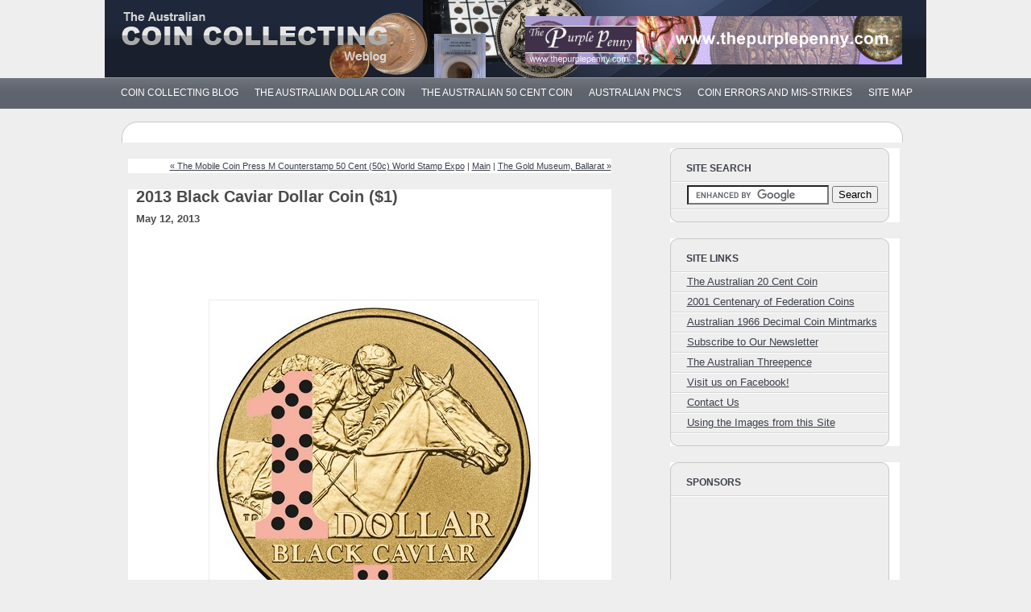

--- FILE ---
content_type: text/html; charset=UTF-8
request_url: https://www.australian-coins.com/blog/2013/05/2013-black-caviar-dollar-coin-1.html
body_size: 4013
content:
<!DOCTYPE html PUBLIC "-//W3C//DTD XHTML 1.0 Transitional//EN" "http://www.w3.org/TR/xhtml1/DTD/xhtml1-transitional.dtd">

<html xmlns="http://www.w3.org/1999/xhtml">
<head>
<meta http-equiv="Content-Type" content="text/html; charset=utf-8" />
<meta name="generator" content="http://www.movabletype.org/" />
<meta name="google-site-verification" content="e8ZPjyn_ReEX6pnS7f6WPzrkN5wVKnci6VYPLfXPSZA" />

<meta name="keywords" content="2013 Black Caviar Dollar Coin ($1)">
<meta name="description" content="Australia 2013 Black Caviar Dollar in Aluminium/Bronze (Image courtesy www.ramint.gov.au) On May 10, 2013 the Royal Australian Mint announced the release of two 2013 Black Caviar Dollar coins for the collector market. Just in case you've been living under a...">
<title>2013 Black Caviar Dollar Coin ($1)</title>

<link rel="stylesheet" href="/css/style.css?reload=2">
<script src="/scripts/prototype.js" type="text/javascript"></script>


<link rel="alternate" type="application/atom+xml" title="Atom" href="https://www.australian-coins.com/blog/atom.xml" />
<link rel="alternate" type="application/rss+xml" title="RSS 1.0" href="https://www.australian-coins.com/blog/index.rdf" />
<link rel="alternate" type="application/rss+xml" title="RSS 2.0" href="https://www.australian-coins.com/blog/index.xml" />
<link rel="EditURI" type="application/rsd+xml" title="RSD" href="https://www.australian-coins.com/blog/rsd.xml" />



</head>

<body>
<!-- Title -->
<div id="title">
	<div id="title-wrapper">
	<!-- Sitename -->
		<div id="sitename">
			<div class="header section" id="header"><div class="widget Header" id="Header1">
<a href="https://www.australian-coins.com/blog/"></a>

			</div><!--header-->
		</div><!--sitename-->
	</div><!--title-wrapper-->
<!-- /Title -->
	<div id="search">
		<a href="http://www.thepurplepenny.com?ref=3dblog" title="Buy PCGS graded Australian coins from The Purple Penny" target="_new"><img src="/banners/tpp-animated.gif" title="Buy PCGS graded Australian coins from The Purple Penny" alt="pcgs graded australian  coins" "border="0"></a>	</div><!--search-->
</div><!--title-->
<!-- /Title -->
<div id="category-wrapper">
	<div id="category">
		<div class="category1 section" id="category1">
			<div class="widget LinkList" id="LinkList98">
				<div class="widget-content">
					<ul>
											<li><a href="http://www.australian-coins.com/"><span><span>Coin Collecting Blog</span></span></a></li>
						<li><a href="/complete-guide-australian-1-dollar-1-coins/"><span><span>The Australian Dollar Coin</span></span></a></li>
						<li><a href="/collecting-coins/complete-guide-australian-50-cent-coins/"><span><span>The Australian 50 Cent Coin</span></span></a></li>
						<li><a href="/collecting-coins/complete-guide-pnc-issues-philatelic-numismatic-covers/"><span><span>Australian PNC's</span></span></a></li>
						<li><a href="/error-coins/coin-errors-misstrikes/"><span><span>Coin Errors and Mis-strikes</span></span></a></li>
						<li><a href="/site-map/"><span><span>Site Map</span></span></a></li>
					</ul>
				</div><!--widget-content-->
			</div><!--widget LinkList-->
		</div><!--category1 section-->
	</div><!--title-->
</div><!--category-wrapper-->
<!-- Wrapper -->
<div id="wrapper">
	<div id="top-wrapper"></div>
		<div id="wrapper-wrapper">
		<!-- Content -->
			<div id="content">
			<!-- Content -->
				<div class="main section" id="main"><div class="widget Blog" id="Blog1">
					<div class="blog-posts hfeed">
					<!-- google_ad_section_start -->

						<div class="post singlepost" id="post">
							<div class="entry">
								<div class="title">

								</div>
								<div class="text">

<p align="right">

<a href="https://www.australian-coins.com/blog/2013/05/the-mobile-coin-press-m-counterstamp-50-cent-50c-world-stamp-expo.html">&laquo; The Mobile Coin Press M Counterstamp 50 Cent (50c) World Stamp Expo</a> |

<a href="https://www.australian-coins.com/blog/">Main</a>

| <a href="https://www.australian-coins.com/blog/2013/05/the-gold-museum-ballarat.html">The Gold Museum, Ballarat &raquo;</a>

</p>

								</div><!--title-->
							</div><!--entry-->
						</div><!--post singlepost-->
						<div class="post singlepost" id="post">
							<div class="entry">


<h1 class="post_title_h1">2013 Black Caviar Dollar Coin ($1)</h1>
<h3>May 12, 2013</h3>
<div style="padding-left:80px"><div style="display:block;float:left;margin: 10px 95px 10px 10px;"><script type="text/javascript"><!--
google_ad_client = "ca-pub-8122229123168976";
/* Plain Blog Banner */
google_ad_slot = "9281785101";
google_ad_width = 468;
google_ad_height = 60;
//-->
</script>
<script type="text/javascript"
src="https://pagead2.googlesyndication.com/pagead/show_ads.js">
</script></div><br /></div>

								<div class="text">
<div style="text-align: center;"><img src="/images/australia-2013-dollar-black-caviar.jpg"><br /><strong>Australia 2013 Black Caviar Dollar in Aluminium/Bronze <em>(Image courtesy www.ramint.gov.au)</em></strong></div>

<p>On May 10, 2013 the Royal Australian Mint announced the release of two 2013 Black Caviar Dollar coins for the collector market. Just in case you've been living under a rock, Black Caviar is an Australian racehorse that retired just recently.  The main claim to fame of this particular horse is that it could run fast, and as it turns out, quite a bit faster than every horse it happened to race against.  The mare retired after having won 25 out of 25 short distance races it took part in.  Quite a record if you happen to like horses that can run fast!</p>

<p>The first Black Caviar $1 coin is shown in the image above.  It is a standard size and composition dollar coin, similar to what you'd see in your change.  It's made from an aluminium bronze alloy, has a 25 millimetre diameter, and weighs 9 grams.  This coin is going to be available with coloured pad printing showing the salmon and black jockey's silks.  The coloured Black Caviar coin will be available packed into an information card depicting the horse in question.  The same coin will also be available without the pad printing in a Postal Numismatic Cover (PNC).  Mintages for this coin are currently unknown.  The pad printed 2013 Black Caviar $1 was released at $16.95 and the PNC at $19.95.</p>

<div style="text-align: center;"><img src="/images/australia-2013-dollar-black-caviar-silver.jpg"><br /><strong>Australia 2013 Black Caviar Dollar in Silver (Image courtesy of the RAM)</strong></div>

<p>The second coin release is the 2013 $1 Black Caviar Silver proof.  This coin is struck in 1 ounce of 99.9% pure silver, has a 40mm diameter, and has a limited initial release of just 2500 coins.  Release price for this coin was $120.  It's likely that this coin will be minted again shortly as there's a cryptic mention of releasing this coin in a "Silver 2 Coin Proof Set" on the RAM website.</p>

<p>These coins were first made available to collectors at the 2013 Melbourne World Stamp Expo where you could also purchase couple of other new <a href="/blog/2013/05/2013-world-stamp-expo-kangaroo-and-map-pnc-with-melbourne-counterstamp-50-cent-50c.html">numismatic</a> <a href="/blog/2013/05/the-mobile-coin-press-m-counterstamp-50-cent-50c-world-stamp-expo.html">releases</a>.  To help the RAM promote the launch of these coins there was a display of the numerous trophies that Black Caviar won in her racing career (see the image below).  We believe this was the first time all of the silverware had been displayed in one location.  Certainly looks a lot nicer than my Under 13 Tennis Trophy.</p>

<div style="text-align: center;"><img src="/images/black-caviar-trophies.jpg"><br /><strong>Black Caviar Trophies at the 2013 Melbourne International Stamp Expo (Image courtesy of AC)</strong></div>

<div style="padding-left:80px"><div style="display:block;float:left;margin: 10px 95px 10px 10px;"><script type="text/javascript"><!--
google_ad_client = "ca-pub-8122229123168976";
/* Plain Blog Banner */
google_ad_slot = "9281785101";
google_ad_width = 468;
google_ad_height = 60;
//-->
</script>
<script type="text/javascript"
src="https://pagead2.googlesyndication.com/pagead/show_ads.js">
</script></div><br /></div>

<div id="a001462more"><div id="more">

</div></div>

<p class="posted">Posted by mnemtsas at May 12, 2013  7:11 PM<br>
<a href="https://www.australian-coins.com/lists/?p=subscribe&id=1" title="Australian Threepence">Subscribe to our Newsletter</a></p>

<div style="text-align:center"><a class="addthis_button" href="http://www.addthis.com/bookmark.php?v=250&amp;username=xa-4b7f54ca4e425919"><img src="https://s7.addthis.com/static/btn/v2/lg-share-en.gif" width="125" height="16" alt="Bookmark and Share" style="border:0"/></a><script type="text/javascript" src="https://s7.addthis.com/js/250/addthis_widget.js#username=xa-4b7f54ca4e425919"></script>
</div>

								</div><!--title-->
							</div><!--entry-->
						</div><!--post singlepost-->

					<!-- google_ad_section_end -->
					</div><!-- blog-posts hfeed -->
				</div><!-- widget Blog -->
			</div><!-- main section -->
		</div><!-- content -->
<!-- /Content -->
<!-- Sidebar -->
		<div id="sidebar">	
		
			<div class="box">
				<h2>Site Search</h2>
				<div class="interior">
				<ul>
						<li>
<form action="https://www.australian-coins.com/results.htm" id="cse-search-box">
  <div>
    <input type="hidden" name="cx" value="partner-pub-8122229123168976:g7cbaq-qv69" />
    <input type="hidden" name="cof" value="FORID:10" />
    <input type="hidden" name="ie" value="ISO-8859-1" />
    <input type="text" name="q" size="20" />
    <input type="submit" name="sa" value="Search" />
  </div>
</form>

<script type="text/javascript" src="https://www.google.com/coop/cse/brand?form=cse-search-box&amp;lang=en"></script>
						</li>
					</ul>	
				</div>
				<div class="bottom"></div>
			</div>
			<div class="box">
				<h2>Site Links</h2>
				<div class="interior">
					<ul>
						<li><a href="/blog/2011/05/the-complete-guide-to-the-australian-20c.html">The Australian 20 Cent Coin</a></li>
						<li>
<a href="/blog/2010/11/the-2001-australian-centenary-of-federation-series-circulation-coins.html">2001 Centenary of Federation Coins</a></li>
						<li><a href="/blog/2010/03/australian-1966-decimal-coin-mint-marks.html">Australian 1966 Decimal Coin Mintmarks</a></li>
						<li><a href="/lists/?p=subscribe&id=1">Subscribe to Our Newsletter</a></li>
						<li><a href="/the-australian-threepence.htm">The Australian Threepence</a></li>
						<li><a href="http://www.facebook.com/pages/Australian-Coin-Collecting-Blog/186158574739343">Visit us on Facebook!</a></li>	
						<li><a href="/contact-us.htm">Contact Us</a></li>
						<li><a href="/blog/2013/01/the-images-on-this-site.html">Using the Images from this Site</a></li>
				</ul>
				</div>
				<div class="bottom"></div>
			</div>


			<div class="box box-adverts">
				<h2>Sponsors</h2>
				<div class="interior">
					<div class="row row-1" style="display:inline-block;width:250px;height:250px;padding-left:10px;">
					
					
<script async src="//pagead2.googlesyndication.com/pagead/js/adsbygoogle.js"></script>
<!-- Coin Blog Sidebar Responsive -->
<ins class="adsbygoogle"
     style="display:block"
     data-ad-client="ca-pub-8122229123168976"
     data-ad-slot="5551342929"
     data-ad-format="rectangle"></ins>
<script>
(adsbygoogle = window.adsbygoogle || []).push({});
</script>
						</div><!-- row row-1 -->
					<div class="row row-2">
						<a class="ads-l" href="/silver-coin-values/australian-silver-coin-values.htm"><img src="/banners/australian-silver-calculator.png"></a>
						<a class="ads-r" href="/gold-coin-values/world-gold-coin-values.htm"><img src="/banners/world-gold-calculator.png"></a>
					</div><!-- row row-2 -->
				</div><!-- interior -->
				<div class="bottom"></div>
<div style="padding-top:5px;text-align:center"><a href="/advertising/advertising.htm">Advertise on this Site</a></div>
			</div><!-- box box-adverts -->		


--- FILE ---
content_type: text/html; charset=utf-8
request_url: https://www.google.com/recaptcha/api2/aframe
body_size: 116
content:
<!DOCTYPE HTML><html><head><meta http-equiv="content-type" content="text/html; charset=UTF-8"></head><body><script nonce="owifpRNQIh9Akresm4kmhg">/** Anti-fraud and anti-abuse applications only. See google.com/recaptcha */ try{var clients={'sodar':'https://pagead2.googlesyndication.com/pagead/sodar?'};window.addEventListener("message",function(a){try{if(a.source===window.parent){var b=JSON.parse(a.data);var c=clients[b['id']];if(c){var d=document.createElement('img');d.src=c+b['params']+'&rc='+(localStorage.getItem("rc::a")?sessionStorage.getItem("rc::b"):"");window.document.body.appendChild(d);sessionStorage.setItem("rc::e",parseInt(sessionStorage.getItem("rc::e")||0)+1);localStorage.setItem("rc::h",'1768542001556');}}}catch(b){}});window.parent.postMessage("_grecaptcha_ready", "*");}catch(b){}</script></body></html>

--- FILE ---
content_type: text/css
request_url: https://www.australian-coins.com/css/style.css?reload=2
body_size: 5201
content:
/************************************************/
/*** Required For Themes : Start ****************/
/************************************************/
.aligncenter, div.aligncenter { display: block; margin-left: auto; margin-right: auto; }
.alignleft { float: left; margin: 0 7px 7px 0; }
.alignright { float: right; margin: 0 0 7px 7px; }
div.post div.entry img {
border: 1px solid #ececec;
padding: 4px;
max-width: 100%; /* not working in IE6*/
/*height: auto;*/ /* you can enable this.*/
}
div.post div.entry .wp-caption { border: 1px solid #ececec; text-align: center; padding: 10px 4px 0px 4px;  background: #fff none; }
div.post div.entry .wp-caption img { margin: 0; padding: 0; border: 0 none; }
div.post div.entry .wp-caption p.wp-caption-text { font-size: 10px; line-height: 17px; padding: 7px 5px; margin: 0; }
/************************************************/
/*** Required For Themes : End ******************/
/************************************************/
/************************************************/
/*** Typography : Core : Start ******************/
/************************************************/
html, body, input, button, select, option, textarea {
font: x-small Arial, Helvetica, sans-serif;
font-size/* */:/**/small;
font-size: /**/small;
line-height: 18px;
}
h1 {
	font-size: 20px;
}
blockquote { font-style: italic; }
blockquote blockquote { font-style: normal; }
a, a:visited { text-decoration: underline;font-weight: 600; }
a:hover { text-decoration: none; }
/************************************************/
/*** Typography : Core : End ********************/
/************************************************/
/************************************************/
/*** Typography : Header : Start ****************/
/************************************************/
/************************************************/
/*** Typography : Header : End ******************/
/************************************************/
/************************************************/
/*** Typography : Blog Entry : Start ************/
/************************************************/
h2.pagetitle {
font-family:'Arial', Helvetica, sans-serif;
font-size: 22px; line-height: 28px; font-weight: bold;
}
div.post div.title h2 {
font:normal bold 16px Arial, Helvetica, sans-serif;
line-height: 20px;
}
div.post div.title h2 a, div.post div.title h2 a:visited {
font:normal bold 16px Arial, Helvetica, sans-serif;
line-height: 20px;
}
div.post div.title,div.post div.title p {
font:normal bold 120% Arial, Helvetica, sans-serif;
line-height: 28px;
}
div.post div.entry p {
font:normal normal 100% Verdana, Arial, Helvetica, sans-serif;
line-height: 18px;
}
div.post div.entry a {
font:normal normal 100% Verdana, Arial, Helvetica, sans-serif;
line-height: 18px;
}
div.post div.entry div.text p {
font:normal normal 90% Verdana, Arial, Helvetica, sans-serif;
line-height: 18px;
}
div.post div.title div.postmeta {
font:normal normal 100% Verdana, Arial, Helvetica, sans-serif;
line-height: 24px;
}
div.post div.title div.postmeta a{
font:normal normal 100% Verdana, Arial, Helvetica, sans-serif;
}
div.post div.postmeta {
font:normal normal 100% Verdana, Arial, Helvetica, sans-serif;
line-height: 24px;
}
div.post div.postmeta a{
font:normal normal 100% Verdana, Arial, Helvetica, sans-serif;
}
div.post div.text {
font:normal normal 90% Verdana, Arial, Helvetica, sans-serif;
line-height: 20px;
}
/************************************************/
/*** Typography : Blog Entry : End **************/
/************************************************/
/************************************************/
/*** Typography : Comments : Start **************/
/************************************************/
div#comments  div.title h2, div#respond  div.title h2 {
font-family:Verdana, Arial, Helvetica, sans-serif;
font-size: 10pt; font-weight: normal;
}
ol.commentlist li.commentlist cite { font-family:Verdana, Arial, Helvetica, sans-serif;	font-style: normal; line-height: 24px; }
ol.commentlist div.comment { font:normal normal 90% Verdana, Arial, Helvetica, sans-serif; line-height: 24px; }
h3#replycomment { font-family:Verdana, Arial, Helvetica, sans-serif; font-size: 10pt; line-height: 30px; }
h3 { font-family:Verdana, Arial, Helvetica, sans-serif; font-size: 10pt; line-height: 12px; }
h3#replycomment a:hover { text-decoration: none; }
form#commentform p small { font-size: 11px; }
form#commentform p.button { text-align: right; }
/************************************************/
/*** Typography : Comments : End ****************/
/************************************************/
/************************************************/
/*** Typography : Sidebar : Start ***************/
/************************************************/
div.box {
font:normal normal 100% Arial, Helvetica, sans-serif;
}
div.boxs {
font:normal normal 100% Arial, Helvetica, sans-serif;
}
div#search input {
font-family:Verdana, Arial, Helvetica, sans-serif; font-size: 10pt;
}
div.box h2,div.box h2 a { font:normal bold 90% Arial, Helvetica, sans-serif; text-transform: uppercase; }
div.box h2 a, div.box h2 a:visited { font-family:Arial, Helvetica, sans-serif; font-size: 12px; }
div.box-twitter h2,div.box-twitter h2 a { font:normal bold 90% Arial, Helvetica, sans-serif; text-transform: uppercase; }
div.box div.interior ul li { font:normal normal 100% Arial, Helvetica, sans-serif; line-height: 18pt;}
div.box div.interior ul li a, div.box div.interior ul li a:visited{ font:normal normal 100% Arial, Helvetica, sans-serif; text-decoration:underline;  }
/************************************************/
/*** Typography : Sidebar : End *****************/
/************************************************/
/************************************************/
/*** Typography : Footer : Start ****************/
/************************************************/
div#footer { font:normal normal 90% Verdana, Helvetica, sans-serif; line-height: 18px; }
/************************************************/
/*** Typography : Footer : End ******************/
/************************************************/
/************************************************/
/*** Navigation Menu : Start ********************/
/************************************************/
div#navmenu { display:block;   }
div#navmenu ul { display: block; list-style-type: none; margin: 0 auto; padding: 0; height: 10px; float:left;  }
div#navmenu ul li {
display: block; margin: 0; padding: 0;
float: left; height: 25px; text-transform:uppercase;
}
div#navmenu ul li a, div#navmenu ul li a:visited {
margin: 0;  padding: 0 20px 0 15px; height: 15px;
font:normal normal 95% Verdana, Arial, Helvetica, sans-serif;
color:#999999; outline:none; float:left; background: transparent url('/images/nav-sep.png') right bottom no-repeat;
}
div#navmenu ul li a:hover, div#navmenu ul li a:focus {
color:#ffffff; text-decoration: none;
}
div#navmenu ul li.current_page_item a, div#navmenu ul li.current_page a:visited {
color: #999; text-decoration: none;
}
div#navmenu ul li.current_page_item a span span, div#navmenu ul li.current_page a:visited span span {
}
/************************************************/
/*** Navigation Menu : End **********************/
/************************************************/
/************************************************/
/*** Category Navigation Menu : Start ********************/
/************************************************/
div#category ul { display: block; list-style-type: none; margin: 0 0 0 10px; padding: 2px 0 0 0; height: 36px; text-align:right; float:left;  }
div#category ul li {
display: block; margin: 0; padding: 0;
background: none; line-height:5em;
float: left; height: 36px; text-transform:uppercase;
}
div#category ul li a, div#category ul li a:visited {
display: block; margin: 0; padding: 0; height: 36px; line-height: 20px;
font:normal normal 90% Geneva, Arial, Helvetica, sans-serif;
color: #ffffff;
outline: none;
float: left;
}
div#category ul li a span, div#category ul li a:visited span {
display: block; float: left; padding: 0 0 0 10px;
height: 36px; line-height: 0px;
}
div#category ul li a span span, div#category ul li a:visited span span {
display: block; float: left; padding: 0 10px 0 0;
height: 36px; line-height: 32px;
}
div#category ul li a:hover, div#category ul li a:focus {
background: url('/images/bg-cat-item-over-c.png') left top repeat-x; color:#fff;
}
div#category ul li a:hover span, div#category ul li a:focus span {
background: url('/images/s1600/bg-cat-item-over-l.png') left top no-repeat;
}
div#category ul li a:hover span span, div#category ul li a:focus span span {
background: url('/images/bg-cat-item-over-r.png') right top no-repeat;
}
div#category ul li.current_page_item a, div#category ul li.current_page a:visited {
background: url('/images/bg-cat-item-over-c.png') left top repeat-x;
}
div#category ul li.current_page_item a span, div#category ul li.current_page a:visited span {
background: url('/images/bg-cat-item-over-l.png') left top no-repeat; color:#fff;
}
div#category ul li.current_page_item a span span, div#category ul li.current_page a:visited span span {
background: url('/images/bg-cat-item-over-r.png') right top no-repeat;
}
/************************************************/
/*** Category Navigation Menu : End **********************/
/************************************************/
/************************************************/
/*** Layout : Core : Start **********************/
/************************************************/
html, body, div { margin: 0; padding: 0; }
form { display: block; margin: 0; padding: 0; }
blockquote { margin: 15px 0; padding: 0 20px 0 20px; }
.clearer { clear: both; }
.hidden { visibility: hidden; }
.nodisplay { display: none; }
div#container {
margin: 0 auto; padding: 0;
}
/************************************************/
/*** Layout : Core : End ************************/
/************************************************/
/************************************************/
/*** Layout : Header : Start ********************/
/************************************************/
div#nav-container { height: 32px; padding : 0 0px; width:100%; }
div#nav-container-wrapper { height: 32px; padding : 0 0px; width:1000px; margin:0 auto; }
div#navmenu { height: 32px; padding : 0 0px; width:50%; float:left; }
div#navmenu-wrapper { margin: 0 auto; width:1000px; height:32px; padding-top:4px;}
div#socialbookmark { height: 32px; padding : 0px; float:right; width:50%; }
div#socialbookmark-wrapper { margin: 0 10px 0 0px; width:350px; height:32px; padding:0px; float:right;}
div#socialbookmark ul { display: block; list-style-type: none; margin: 0 auto; padding: 0; height: 22px; float:right;  }
div#socialbookmark ul li {
display: block; margin: 5px; padding: 0;
float: left; height: 22px;
}
div#socialbookmark ul li a.bookmark {border:none; padding:0 5px;}
div#socialbookmark-wrapper ul li a.bookmark {border:none; padding:0px;}
div#socialbookmark ul li img {border:none; }
div#category ul { display: block; list-style-type: none; margin: 0 0 0 10px; padding: 2px 0 0 0; height: 36px; text-align:right; float:left;  }
div#category ul li {
display: block; margin: 0; padding: 0;
background: none; line-height:5em;
float: left; height: 36px; text-transform:uppercase;
}
div#category-menu { height: 38px;  padding:0;   }
div#category { height: 38px; margin: 0 auto;width:1020px; padding:0;   }
div#category-wrapper { height: 41px; padding:0; margin:0;}
div#title { padding: 0; margin: 0; height: 0px; text-align:left; }
div#title-wrapper { margin: 0 auto; height: 97px; width:1020px; padding:0;}
div#sitename { margin: 0; padding: 0; float: left; width: 352px; height: 87px; }
/*div#sitename h1 { font:normal bold 300% Arial, Helvetica, sans-serif; color:#ffffff; display: block; margin: 0 0 0 10px; padding: 0; height: 87px; }*/
/*div#sitename h1 a, div#sitename h1 a:visited {
display: block; margin: 0; padding: 0; height: 87px;
line-height: 91px; text-indent: -99999px;
color:#ffffff;
}*/

div#sitename a { font:normal bold 300% Arial, Helvetica, sans-serif; color:#ffffff; display: block; margin: 0 0 0 10px; padding: 0; height: 87px; }*/
div#sitename a, div#sitename a:visited {
display: block; margin: 0; padding: 0; height: 87px;
line-height: 91px; text-indent: -99999px;
color:#ffffff;
}*/


div#sitename p { display: block; padding:0; margin:0 0 0 15px; }
div#myads-wrapper{padding: 0; margin: 0; height: 134px; text-align:left;}
div#myads { margin: 0px auto; padding: 0;  border:none; text-align:center; width:983px; }
div#myads p {  margin: 0; padding: 0; text-align:center; }
div#myads p a img { border: 0; }
div#search { height: 35px; margin:20px 0px 0px 170px; width:327px; float:left; }
div#search form { padding: 0; margin:0; float:left;display:block; }
div#search input { border: 0; padding: 12px 0 0 20px; width: 290px; height: 31px; margin:0; }
/************************************************/
/*** Layout : Header : End **********************/
/************************************************/
/************************************************/
/*** Layout : Body : Start **********************/
/************************************************/
div#wrapper { padding: 0px; margin:10px 0 0 0; }
div#wrapper-wrapper { width:983px; margin:0 auto; padding-top:0px;}
div#top-wrapper {width:983px; height:29px; margin:0 auto;}
div#bot-wrapper {width:983px; height:29px; margin:0 auto;}
div#wrap-top { padding: 0px; }
div#wrapper-top { height:19px; width:995px; margin:0 auto;}
div#wrap-bottom { padding: 0px; }
div#wrapper-bottom { height:19px; width:985px; margin:0 auto;}
div#content { margin: 0px 0 0px 5px; padding: 0px; width: 610px; float: left; }
div#sidebar {
margin: 7px 15px 20px 0; !important margin: 17px 30px 20px 0; padding: 0px;
border: none; width: 285px;
float: right;
}
div#sidebar-bottom {
padding: 0px; height:2px;
border: none; width: 294px;
float: right;  margin:0 3px 0 0;
}
div#topwrap { padding: 10px; margin: 0 0 10px 0; }
div#topwrap-wrapper { height: 250px; }
/************************************************/
/*** Layout : Body : End ************************/
/************************************************/
/************************************************/
/*** Layout : Blog Entry : Start ****************/
/************************************************/
div.pagetitle { margin: 0 0 0 5px; padding: 0px; width:610px }
div.pagetitle h2 { display: block; margin: 1px; padding: 18px; text-align: center; }
div.singlegoogle { text-align: center; margin: 25px 0 0 20px; padding: 4px 11px; display:block; float:left; }
div.singlegoogle-page { margin: 15px 0 15px; }
div.singlegoogle-page { padding: 4px 11px; text-align: center; }
div.postgroup { padding: 0; margin:20px 0 0 0; }
div.post { margin: 0 0 0px 0; padding: 0 0 0px 0; border-top: 1px solid; }
div.post div.title { display: block; margin: 0 0 0 20px; padding: 0px; width:96%; float:left;}
div.post div.title div.postmeta { display: block; margin: 0 0 0 0px; padding: 0 0 0px 0; }
div.post div.twtbutton { display:block; margin:5px 5px 0 0px;padding:0;height:60px;width:50px; float:left;}
div.post img.header { padding: 9px; margin: 20px; width: 560px; height: 189px; border:#999 1px solid;  }
div.post div.entry { padding: 20px 10px 0 15px; margin:0px;   }
div.post span.section { padding: 0 10px 0 0; }
div.post div.entry p.akpc_pop { display: block; margin: 0; }
div.post div.errorentry p { display: block; margin: 0; padding: 0; }
div.post div.postmeta { display: block; float:left; margin: 0 0 20px 0; padding: 0; width:100%; }
div.post div.avatar { display: block; float:left; margin: 8px 5px 0 0; padding: 5px 1px 1px 6px; width:35px; height:35px; }
div.post div.section-1 { font:normal normal 100% Verdana, Arial, Helvetica, sans-serif; padding: 0px 0px; float:left; display:block; }
div.post div.section-1 a{ padding: 0px;  }
div.post div.section-2 { padding: 0px 0px; float:right; display:block; margin:0px; }
div.post div.section-2 a{ padding: 0px 0px 0 15px; float:left; display:block; }
div.post div.title h2 { display: block; margin: 0; padding: 0; }
div.indexpost div.entry{ width: 283px; margin: 0 0 0px 0; height:350px;}
div.indexpost div.text { margin: 0 0 0 20px; padding: 0; display:block;  }
div.indexpost div.text p { margin: 0 0 0 20px; padding: 0; display:block; }
div.post-bot { height:35px; width:583px; margin:20px 0 0;}
div.listpost { margin: 0px; padding: 0 0 0 10px; width:100%;}
div.listpost div.entry { background:none; padding: 0px; margin: 0 0 0 10px;}
div.listpost div.title { height: auto; margin:0; padding:15px 0; width:100%; }
div.singlepost { margin: 20px 0 0 5px; width:600px; }
div.singlepost div.entry { padding:0px; margin: 0 0 0 10px;}
div.singlepost div.title { height: auto; margin: 0 0 0 0px; display:block; float:left; padding:0; width:590px;}
div.singlepost div.title h2{ height: auto; margin: 0; display:block; float:left; padding:0;}
div.singlepost div.avatar { display: block; float:left; margin: 8px 5px 0 0; padding: 5px 1px 1px 6px; width:45px; height:45px; }
div.singlepost div.title div.singlegoogle { margin: 0; }
/************************************************/
/*** Layout : Blog Entry : End ******************/
/************************************************/
/************************************************/
/*** Layout : Comments : Start ******************/
/************************************************/
div#comments { margin: 0 0 20px 10px; padding: 0px; width:580px;}
div#comments div.title h2 { display: block; margin: 0; padding: 30px 0px 5px 0; }
div#comments div.title p { font:normal normal 110% Arial, Helvetica, sans-serif; display: block; margin: 0; padding: 5px 0 0 0; }
div#comments p.nocomments { display: block; margin: 0; padding: 10px 0 0 0; }
ol.commentlist { display: block; margin: 0; list-style-type: none; padding: 20px 0 0 0; }
ol.commentlist li.comment { display: block; margin: 0;  padding: 0 0 20px 0; }
ol.commentlist li.comment div.comment { padding: 0 0 10px 0; border-bottom: 1px solid; }
ol.commentlist li.comment div.comment-author { height: 42px; }
ol.commentlist li.comment div.comment-author span.says { display: none;}
ol.commentlist li.comment img { float: left; margin: 0 10px 0 0; padding: 1px; border: 1px solid; }
ol.commentlist li.comment ul.children { margin: 20px 0 -20px 50px; padding: 0; list-style-type: none; }
div#respond { margin: 0 0 0 10px; padding: 0px; width:580px}
div#respond div.title h2 { display: block; margin: 0; padding: 0 0 5px 0; }
div#respond div.title p { display: block; margin: 0; padding: 5px 0 0 0; }
div#respond p.norespond { display: block; margin: 0; padding: 10px 0 0 0; }
form#commentform { display: block; margin: 10px 0 0 0; padding: 0; }
form#commentform p { display: block; margin: 0 0 5px 0; padding: 0; line-height: 27px; }
form#commentform p label { display: block; margin: 0; padding: 0; }
form#commentform p.input span { display: block; width: 220px; height: 21px; margin: 0; padding: 0; float: left; }
form#commentform p.input span input { width: 200px; padding: 5px; border: 1px solid;display: block;  }
form#commentform p.input span label {  }
form#commentform p.textarea { display: block; margin: 0 0 10px 0;  }
form#commentform p.textarea label { display: none; }
form#commentform p.textarea span { display: block; }
form#commentform label.error{
margin: 5px 0 0;
width:210px;
display:none;
}
form#commentform p.button { display: block; text-align: left; margin: 0; padding: 0; }
textarea#comment { width: 570px; height: 117px; padding: 5px; border: 1px solid; }
/************************************************/
/*** Layout : Comments : End ********************/
/************************************************/
/************************************************/
/*** Layout : Sidebar : Start *******************/
/************************************************/
div.box { margin: 0 0 20px 0 ;  border:none; }
div.box h2 {
display: block; margin: 0px; padding: 18px 0 0 20px;
border:none; width:259px; height:25px;
}
div.box h2 {
display: block; margin: 0;
}
div.box div.bottom {
display: block; margin: 0; width:273px; height:15px;
}
div.boxs { width:270px; margin:0px; }
div.boxs ul  { list-style-type: none; margin: 0; padding: 0; }
div.boxs ul li { padding: 0px 10px 5px 20px; margin: 0; }
div.boxs ul li span{ padding: 0px; margin: 0; }
div.box div.interior { width:270px; margin:0px; }
div.box div.interior ul  { display: block; list-style-type: none; margin: 0; padding: 0; }
div.box div.interior ul li { display: block; padding: 3px 10px 7px 20px; margin: 0; }
div.box div.interior ul li span{ display: block; padding: 0px; margin: 0; }
div.box div.interior p { display: block; margin: 0; padding:8px 8px 0 8px; }
div.box div.interior p.banner a img { border:none;}
div.box-adverts div.interior { padding: 0; margin:0px; }
div.box-adverts div.interior div.row { margin: 0 auto; width: 270px; height: 125px; }
div.box-adverts div.interior div a, div.box-adverts div.interior div a:visited { display: block; width: 125px; height: 125px; }
div.box-adverts div.interior div a img, div.box-adverts div.interior div a:visited img { width: 125px; height: 125px; border: 0; }
div.box-adverts div.interior div a.wide_ad img.wide_ad { width: 254px; height: 125px; border: 0; }
div.box-adverts div.interior div a.ads-l, div.box-adverts div.interior div a.ads-l:visited { float: left; margin-left:8px; }
div.box-adverts div.interior div a.ads-r, div.box-adverts div.interior div a.ads-r:visited { float: right; margin-right:8px; }
 div.box-adverts div.interior div.row-1 { margin: 0 auto 8px; }
/*to put second row of ads back  div.box-adverts div.interior div.row-1 { margin: 0 auto 8px; }*/
div.box-video div.interior { padding: 10px 0 20px 10px; margin:0px; width:260px; }
div.box-flickr div.interior { padding: 0 0 20px 18px; margin: 15px 0 0px 2px; }
div.box-flickr div.interior a { display: block; float: left; margin: 0 4px 6px 0; }
div.box-flickr div.interior img { border: 1px solid; padding: 4px; }
div.box-widget_pages div.interior ul li { padding: 0; }
div.box-widget_pages div.interior ul li span { display: block; padding: 10px 10px 10px 30px; margin: 0; }
div#calendar_wrap { padding: 10px 0 0 0; }
table#wp-calendar { width: 180px; margin: 0 auto; }
/************************************************/
/*** Layout : Sidebar : End *********************/
/************************************************/
/************************************************/
/*** Layout : Footer : Start ********************/
/************************************************/
div#footer { width: 100%; height:41px;  }
div#footer-wrapper { margin: 0 auto; width: 987px; padding: 12px 0; }
div#footer-wrapper p { display: block; margin: 0; padding: 0 0 0 20px; text-align: center; }
/************************************************/
/*** Layout : Footer : End **********************/
/************************************************/
/************************************************/
/*** Pagination : Start *************************/
/************************************************/
div.navigation { height: 30px; padding: 0 ; float:left; }
div.navigation div.prev { float: left; height: 30px; line-height: 30px; }
div.navigation div.next { float: right; height: 30px; line-height: 30px; }
div#pagenav {
display:block; float:left; width:622px; margin:0 0 10px 22px; padding:0 0 0 4px;
font-family:Verdana, Arial, Helvetica, sans-serif;
}
div#pagenav div.simplenavi { text-align: center; padding:7px 10px; }
div#pagenav div.simplenavi a, div#pagenav div.simplenavi a:link, div#pagenav div.simplenavi a:visited {
padding: 7px 10px;
}
div#pagenav div.simplenavi a:hover { text-decoration: none; border: 1px solid #ebebeb; }
div#pagenav div.simplenavi a:active { text-decoration: none; border: 1px solid #ebebeb; }
div#pagenav div.wp-pagenavi { height: 26px; padding: 11px 10px 0 15px; text-align: left; float:left; }
div#pagenav div.wp-pagenavi a, div#pagenav div.wp-pagenavi a:link, div#pagenav div.wp-pagenavi a:visited {
margin: 0 6px 0 0; padding: 7px 10px; background:  #757b83 none; color: #333; border: none;
font-family: Verdana, Arial, Helvetica, sans-serif; font-size: 11px; font-weight: bold;
}
div#pagenav div.wp-pagenavi a:hover { text-decoration: none; color: #fff; }
div#pagenav div.wp-pagenavi a:active { text-decoration: none; color: #fff; }
div#pagenav div.wp-pagenavi span {
margin: 0 6px 0 0; padding: 7px 10px; background: #757b83 none; color:#333; border:none;
font-family:Verdana, Arial, Helvetica, sans-serif; font-size: 11px; font-weight: normal;
}
div#pagenav div.wp-pagenavi span.current { color: #fff; background:#757b83 none; border:none; padding: 7px 10px;  }
div#pagenav div.wp-pagenavi span.extend {  }
/************************************************/
/*** Pagination : End ***************************/
/************************************************/
/************************************************/
/*** Colors : Core : Start **********************/
/************************************************/
body { color: #4b4b4b; background: #eee none;  }
a:link, a:visited { color:#3e404b; }
a:hover { color:#3e404b; }
div#container {
background: transparent none;
}
/************************************************/
/*** Colors : Core : End ************************/
/************************************************/
/************************************************/
/*** Colors : Header : Start ********************/
/************************************************/
div#nav-container {  color:#999999; background: transparent url('/images/nav-bg.png') top left repeat-x;  }
div#navmenu {  color:#999999; background: transparent none;  }
div#navmenu-wrapper { background: none; }
div#socialbookmark ul li a.bookmark {background: transparent none;}
div#socialbookmark ul li img {background: transparent none;}
div#category { background:none; border:none;   }
div#category-wrapper {  background: transparent url('/images/category-bg.png') top left repeat-x;}
div#title { background: transparent url('/images/title-bg.png') left repeat-x; }
div#title-wrapper { background: transparent url('/images/title-wrap-bg.png') left repeat-x;}
/*div#sitename h1 { background: transparent url('/images/sitename.png') top no-repeat; }*/
div#sitename a { background: transparent url('/images/sitename.png') top no-repeat; }
div#sitename p { color:#996633;}
div#featured-wrapper div.interior img { background:#ccc none; border:1px solid #999; color:#993333;}
div#featured-wrapper div.interior h2,div#featured-wrapper div.interior h2 a {background: transparent url('') left top repeat-x; color:#993333; }
div#gasearch { background: #4f4f4f none;border-top:#fff solid 1px; }
div#gasearch-wrapper { border-color: #fff; background: #d1d1d1 none; border-top:none; }
div#search input { color: #4d5f83; background: transparent url('/images/input-search.png') left top no-repeat; }
div#search input.button { background: transparent url('') left top no-repeat; }
div#feed-button {background: transparent url('') left top no-repeat;}
div#twit-button{background: transparent url('') left top no-repeat;}
/************************************************/
/*** Colors : Header : End **********************/
/************************************************/
/************************************************/
/*** Colors : Body : Start **********************/
/************************************************/
div#wrapper { background: #eee none; }
div#wrapper-wrapper { background: transparent url('/images/wrapper-bg.png') left top repeat-y; border:none; border-top:none;border-bottom:none; }
div#top-wrapper {background: transparent url('/images/top-wrapper-bg.png') left top no-repeat;}
div#bot-wrapper {background: transparent url('/images/bot-wrapper-bg.png') left top no-repeat;}
div#content { background: transparent none; }
div#sidebar { border:none;  background: none;  }
div#sidebar-bottom {
border:none;  background: transparent none;
}
/************************************************/
/*** Colors : Body : End ************************/
/************************************************/
/************************************************/
/*** Colors : Blog Entry : Start ****************/
/************************************************/
div.pagetitle { border-color: #ebebeb; background: transparent none; }
div.pagetitle h2 { background: #fff none; color: #3e404b;  }
div.post { background: #fff none; border:none;    }
div.post img.header { background: #fff; border-color: #ccc; }
div.post div.title { background: none; border:none;}
div.post div.title h2 { color:#3e404b; }
div.post div.title h2 a, div.indexpost .title h2 a:visited { color:#3e404b; }
div.post div.title p { }
div.post div.twtbutton {background:#fff; border:none;}
div.post div.avatar { border:solid 1px #ccc;}
div.post div.entry {background: transparent none;     }
div.post-bot { background: transparent url('/images/post-bg.gif') center bottom no-repeat; }
div.post div.title div.postmeta-single { background: transparent url('') left top no-repeat; }
div.post div.title div.postmeta { color:#999999; }
div.post div.title div.postmeta a { color:#999999; }
/************************************************/
/*** Colors : Blog Entry : End ******************/
/************************************************/
/************************************************/
/*** Colors : Comments : Start ******************/
/************************************************/
div#comments { border: none; background: #fff none; }
div#respond { border: none; background: #fff none; }
div#comments div.title h2 { font:normal normal 110% Arial, Helvetica, sans-serif; color:#000000;  }
div#respond div.title h2 { color: #000; }
ol.commentlist { font:normal normal 90% Verdana, Arial, Helvetica, sans-serif; color:#4c4b4b;}
ol.commentlist li.comment div.comment { border-bottom-color: #f2f2f2; }
ol.commentlist li.comment img.avatar { border-color: #dfdfdf; }
form#commentform p.input span input { color: #666; background: transparent none; border:1px solid #dfdfdf; }
textarea#comment { color: #666; background: transparent none; border:1px solid #dfdfdf; }
form#commentform label.error{
color:#fff;
background: #757B83;
}
/************************************************/
/*** Colors : Comments : End ********************/
/************************************************/
/************************************************/
/*** Colors : Sidebar : Start *******************/
/************************************************/
div.box {  background: #fff none;   }
div.boxs {  background: #fff none;   }
div.box h2, div.box h2 a{
background: transparent url('/images/box-title.png') left no-repeat; color:#3e404b;
}
div.boxs h2, div.boxs h2 a{
font:normal bold 120% Arial, Helvetica, sans-serif;
color:#3e404b;
}
div.box div.bottom {
background: transparent url('/images/box-bot.png') left no-repeat;
}
div.box div.interior { background: #eee none; border:#c8c8c8 1px solid; border-top:none; border-bottom:none; }
div.box div.interior p { background: none;border:none; }
div.box div.interior ul li{ color: #333; background:#eee url('/images/li-item-bg.png') left bottom no-repeat; border-bottom:none;   }
div.box div.interior ul li a{ color: #3e404b; }
div.boxs div.interior ul li a{ color: #3e404b; }
div.box-flickr div.interior img { border-color: #d5d5d5; }
table#wp-calendar { color: #999; }
/************************************************/
/*** Colors : Sidebar : End *********************/
/************************************************/
/************************************************/
/*** Colors : Footer : Start ********************/
/************************************************/
div#footer { color: #b3b7bd; background: #eee none;height:43px; }
div#footer-wrapper { color: #b3b7bd; background:transparent ; }
div#footer a, div#footer a:visited { color: #b3b7bd; }
/************************************************/
/*** Colors : Footer : End **********************/
/************************************************/
.comment-form {
margin:25px 0px 0px 0px;
max-width:600px !important;
width:600px !important;
}
h4.backlinks{
font:normal normal 110% Arial, Helvetica, sans-serif;
color:#000000;
padding:0 0 20px 0px;
margin:0 0 10px 0px;
}
a.blog-pager-newer-link {
float: left;
padding: 6px;
margin: 4px;
color:#3e404b;
}
a.blog-pager-older-link {
float: right;
padding: 6px;
margin: 4px;
color:#3e404b;
}
a.home-link {
position:absolute;
padding: 2px;
margin: 2px;
color:#3e404b;
}
#blog-pager{
text-align:center;
color:#3e404b;
}
.feed-links {
margin: 0 0 0 10px;
font:normal normal 100% Verdana, Arial, Helvetica, sans-serif;
color:#3e404b;
}
.feed-links a:hover{
font:normal normal 100% Verdana, Arial, Helvetica, sans-serif;
color:#3e404b;
}
.feed-link {
color:#3e404b;
}
.feed-link a:hover {
color:#3e404b;
}

table.mintage_table{
border-collapse: collapse;
border:2px solid #c8c8c8;
FONT-SIZE: 12px; 
FONT-FAMILY: arial;
width:640px}

td.mintage_cell{
	border: #c8c8c8 1px solid;
}